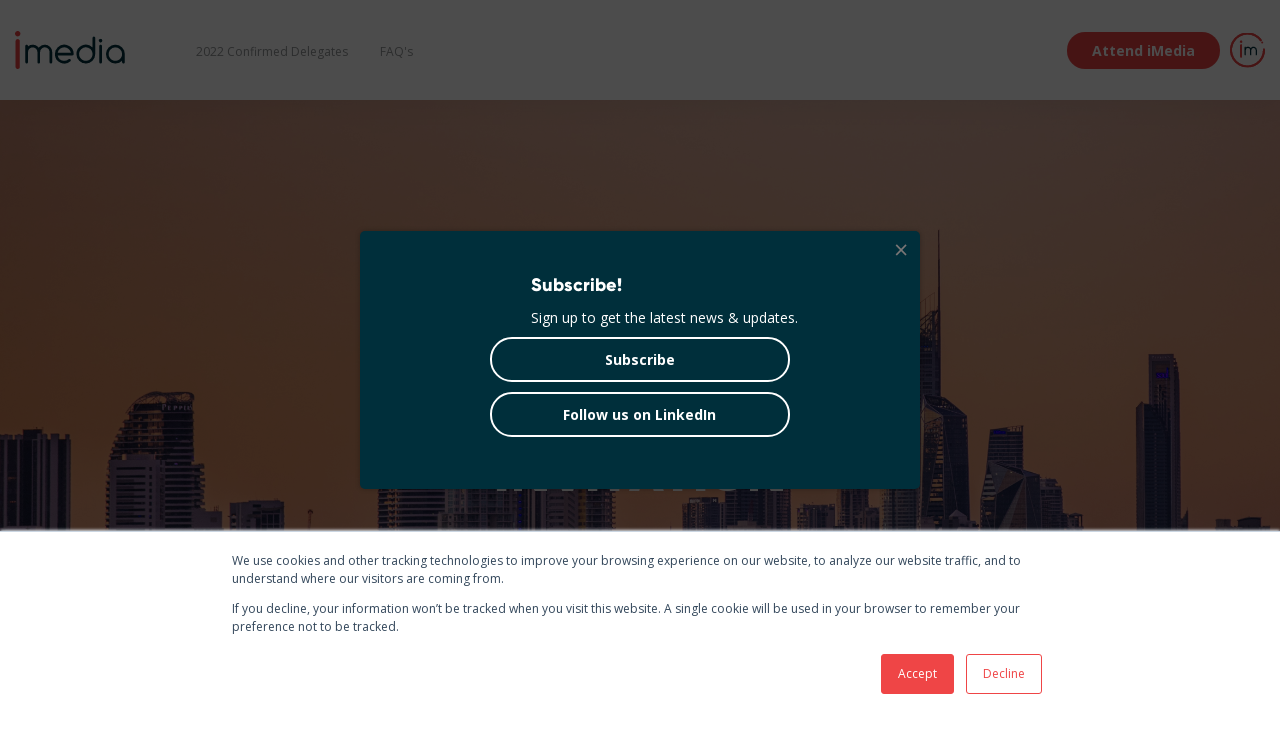

--- FILE ---
content_type: text/html; charset=UTF-8
request_url: https://www.imediasummits.com/b2becommerceau22/register
body_size: 4497
content:
<!doctype html><!--[if lt IE 7]> <html class="no-js lt-ie9 lt-ie8 lt-ie7" lang="en" > <![endif]--><!--[if IE 7]>    <html class="no-js lt-ie9 lt-ie8" lang="en" >        <![endif]--><!--[if IE 8]>    <html class="no-js lt-ie9" lang="en" >               <![endif]--><!--[if gt IE 8]><!--><html class="no-js" lang="en"><!--<![endif]--><head>
    <meta charset="utf-8">
    <meta http-equiv="X-UA-Compatible" content="IE=edge,chrome=1">
    <meta name="author" content="iMedia Summits">
    <meta name="description" content="">
    <meta name="generator" content="HubSpot">
    <title>Register | B2B eCommerce Summit Australia</title>
    <link rel="shortcut icon" href="https://www.imediasummits.com/hubfs/iMediaSummits_Favicon_dark.png">
    
<meta name="viewport" content="width=device-width, initial-scale=1">

    
    <meta property="og:description" content="">
    <meta property="og:title" content="Register | B2B eCommerce Summit Australia">
    <meta name="twitter:description" content="">
    <meta name="twitter:title" content="Register | B2B eCommerce Summit Australia">

    

    
    <style>
a.cta_button{-moz-box-sizing:content-box !important;-webkit-box-sizing:content-box !important;box-sizing:content-box !important;vertical-align:middle}.hs-breadcrumb-menu{list-style-type:none;margin:0px 0px 0px 0px;padding:0px 0px 0px 0px}.hs-breadcrumb-menu-item{float:left;padding:10px 0px 10px 10px}.hs-breadcrumb-menu-divider:before{content:'›';padding-left:10px}.hs-featured-image-link{border:0}.hs-featured-image{float:right;margin:0 0 20px 20px;max-width:50%}@media (max-width: 568px){.hs-featured-image{float:none;margin:0;width:100%;max-width:100%}}.hs-screen-reader-text{clip:rect(1px, 1px, 1px, 1px);height:1px;overflow:hidden;position:absolute !important;width:1px}
</style>

<link rel="stylesheet" href="https://www.imediasummits.com/hubfs/hub_generated/module_assets/1/58512449298/1743226351508/module_Navigation_B2B_eCommerce_2022.min.css">
<link rel="stylesheet" href="https://www.imediasummits.com/hubfs/hub_generated/module_assets/1/33706639813/1756074893908/module_Header.min.css">
<link rel="stylesheet" href="https://www.imediasummits.com/hubfs/hub_generated/module_assets/1/34182234571/1762230992608/module_Forms.min.css">
<link rel="stylesheet" href="https://www.imediasummits.com/hubfs/hub_generated/module_assets/1/58512191282/1756860205597/module_B2B_eCommerce_Footer.min.css">
    

    
<!--  Added by GoogleTagManager integration -->
<script>
var _hsp = window._hsp = window._hsp || [];
window.dataLayer = window.dataLayer || [];
function gtag(){dataLayer.push(arguments);}

var useGoogleConsentModeV2 = true;
var waitForUpdateMillis = 1000;



var hsLoadGtm = function loadGtm() {
    if(window._hsGtmLoadOnce) {
      return;
    }

    if (useGoogleConsentModeV2) {

      gtag('set','developer_id.dZTQ1Zm',true);

      gtag('consent', 'default', {
      'ad_storage': 'denied',
      'analytics_storage': 'denied',
      'ad_user_data': 'denied',
      'ad_personalization': 'denied',
      'wait_for_update': waitForUpdateMillis
      });

      _hsp.push(['useGoogleConsentModeV2'])
    }

    (function(w,d,s,l,i){w[l]=w[l]||[];w[l].push({'gtm.start':
    new Date().getTime(),event:'gtm.js'});var f=d.getElementsByTagName(s)[0],
    j=d.createElement(s),dl=l!='dataLayer'?'&l='+l:'';j.async=true;j.src=
    'https://www.googletagmanager.com/gtm.js?id='+i+dl;f.parentNode.insertBefore(j,f);
    })(window,document,'script','dataLayer','GTM-TPPWCSV2');

    window._hsGtmLoadOnce = true;
};

_hsp.push(['addPrivacyConsentListener', function(consent){
  if(consent.allowed || (consent.categories && consent.categories.analytics)){
    hsLoadGtm();
  }
}]);

</script>

<!-- /Added by GoogleTagManager integration -->

    <link rel="canonical" href="https://www.imediasummits.com/b2becommerceau22/register">

<link href="https://fonts.googleapis.com/css2?family=Exo:wght@900&amp;display=swap" rel="stylesheet">
<link href="https://fonts.googleapis.com/css2?family=Open+Sans:ital,wght@0,300;0,400;0,600;0,700;0,800;1,300;1,400;1,600;1,700;1,800&amp;display=swap" rel="stylesheet">
<link rel="stylesheet" href="https://www.imediasummits.com/hubfs/hub_generated/template_assets/1/33777632623/1743071456200/template_swiper-bundle.min.min.css">
<link rel="stylesheet" href="https://www.imediasummits.com/hubfs/hub_generated/template_assets/1/33778625077/1756029063454/template_style.css">
<script src="https://www.imediasummits.com/hubfs/hub_generated/template_assets/1/33778198751/1743071466561/template_swiper-bundle.min.min.js"></script>
   

<!-- Google Tag Manager -->
<script>(function(w,d,s,l,i){w[l]=w[l]||[];w[l].push({'gtm.start':
new Date().getTime(),event:'gtm.js'});var f=d.getElementsByTagName(s)[0],
j=d.createElement(s),dl=l!='dataLayer'?'&l='+l:'';j.async=true;j.src=
'https://www.googletagmanager.com/gtm.js?id='+i+dl;f.parentNode.insertBefore(j,f);
})(window,document,'script','dataLayer','GTM-TPPWCSV2');</script>
<!-- End Google Tag Manager -->

<meta property="og:url" content="https://www.imediasummits.com/b2becommerceau22/register">
<meta name="twitter:card" content="summary">
<meta http-equiv="content-language" content="en">
<link rel="stylesheet" href="//7052064.fs1.hubspotusercontent-na1.net/hubfs/7052064/hub_generated/template_assets/DEFAULT_ASSET/1768837005847/template_layout.min.css">







</head>
<body class="   hs-content-id-58911029166 hs-site-page page " style="">
<!--  Added by GoogleTagManager integration -->
<noscript><iframe src="https://www.googletagmanager.com/ns.html?id=GTM-TPPWCSV2" height="0" width="0" style="display:none;visibility:hidden"></iframe></noscript>

<!-- /Added by GoogleTagManager integration -->

    <div class="header-container-wrapper">
    <div class="header-container container-fluid">

<div class="row-fluid-wrapper row-depth-1 row-number-1 ">
<div class="row-fluid ">
<div class="span12 widget-span widget-type-custom_widget " style="" data-widget-type="custom_widget" data-x="0" data-w="12">
<div id="hs_cos_wrapper_module_1635911565946350" class="hs_cos_wrapper hs_cos_wrapper_widget hs_cos_wrapper_type_module" style="" data-hs-cos-general-type="widget" data-hs-cos-type="module"><div class="nav">
<div class="content relative">
  <div class="mobshow vcenter">
    <span class="hamburger-box" id="amburger-box"><span class="hamburger-inner"></span></span>
  </div>

 <a href="/b2becommerceau22" class="menu-logo"> <div class="imedia-nav-logo vcenter">
   
  </div>
   </a>
  
  <div class="menu-nav vcenter">
 <div class="event-name mobhide">
       <strong class="txtS"><div id="hs_cos_wrapper_module_1635911565946350_" class="hs_cos_wrapper hs_cos_wrapper_widget hs_cos_wrapper_type_inline_text" style="" data-hs-cos-general-type="widget" data-hs-cos-type="inline_text" data-hs-cos-field="event"></div></strong>
    </div>
    <span id="hs_cos_wrapper_module_1635911565946350_" class="hs_cos_wrapper hs_cos_wrapper_widget hs_cos_wrapper_type_menu" style="" data-hs-cos-general-type="widget" data-hs-cos-type="menu"><div id="hs_menu_wrapper_module_1635911565946350_" class="hs-menu-wrapper active-branch flyouts hs-menu-flow-horizontal" role="navigation" data-sitemap-name="default" data-menu-id="58514257199" aria-label="Navigation Menu">
 <ul role="menu">
  <li class="hs-menu-item hs-menu-depth-1" role="none"><a href="https://na.eventscloud.com/ehome/678286" role="menuitem">2022 Confirmed Delegates</a></li>
  <li class="hs-menu-item hs-menu-depth-1" role="none"><a href="javascript:;" role="menuitem">FAQ's</a></li>
 </ul>
</div></span>
    <div class="buttons">
       
        

      
   
      

      
<a href="https://www.imediasummits.com/b2becommerceau22/register" class="btn red" target="_blank">
	Attend iMedia
</a>
      
    </div>
  </div>
  <a href="/events" target="_self">
  <div class="imedia-nav-logo2 vcenter mobhide">

    </div></a>
  <div id="mob-nav" class="menu-nav mobhide">
    <div class="wrapper">
      <span id="hs_cos_wrapper_module_1635911565946350_" class="hs_cos_wrapper hs_cos_wrapper_widget hs_cos_wrapper_type_menu" style="" data-hs-cos-general-type="widget" data-hs-cos-type="menu"><div id="hs_menu_wrapper_module_1635911565946350_" class="hs-menu-wrapper active-branch flyouts hs-menu-flow-horizontal" role="navigation" data-sitemap-name="default" data-menu-id="58514257199" aria-label="Navigation Menu">
 <ul role="menu">
  <li class="hs-menu-item hs-menu-depth-1" role="none"><a href="https://na.eventscloud.com/ehome/678286" role="menuitem">2022 Confirmed Delegates</a></li>
  <li class="hs-menu-item hs-menu-depth-1" role="none"><a href="javascript:;" role="menuitem">FAQ's</a></li>
 </ul>
</div></span>
      
      <div class="buttons">
        
        

        
      
      

        
    </div>
      <a href="/events" target="_self">
      <div class="imedia-nav-logo2">

        </div></a>
    </div>
      
  </div>
</div>
</div></div>

</div><!--end widget-span -->
</div><!--end row-->
</div><!--end row-wrapper -->

<div class="row-fluid-wrapper row-depth-1 row-number-2 ">
<div class="row-fluid ">
<div class="span12 widget-span widget-type-custom_widget " style="" data-widget-type="custom_widget" data-x="0" data-w="12">
<div id="hs_cos_wrapper_module_160075149815970" class="hs_cos_wrapper hs_cos_wrapper_widget hs_cos_wrapper_type_module" style="" data-hs-cos-general-type="widget" data-hs-cos-type="module"><div class="header orig relative" style="background-image:url('https://www.imediasummits.com/hubfs/WEB%20SLIDERS/B2B%20eCommerce%20AU/city-of-gold-coast-ZbDobfUyz4k-unsplash-cropped.jpg');">
  <div class="mask ">
  <div class="content vhcenter">
      <div id="hs_cos_wrapper_module_160075149815970_" class="hs_cos_wrapper hs_cos_wrapper_widget hs_cos_wrapper_type_inline_rich_text" style="" data-hs-cos-general-type="widget" data-hs-cos-type="inline_rich_text" data-hs-cos-field="text_editor"><h1 style="text-align: center;">&nbsp;</h1>
<h1 style="text-align: center;"><span style="color: #ffffff;">REQUEST YOUR INVITATION</span></h1></div>
    </div>
    </div>  
  
</div></div>

</div><!--end widget-span -->
</div><!--end row-->
</div><!--end row-wrapper -->

    </div><!--end header -->
</div><!--end header wrapper -->

<div class="body-container-wrapper">
    <div class="body-container container-fluid">

<div class="row-fluid-wrapper row-depth-1 row-number-1 ">
<div class="row-fluid ">
<div class="span12 widget-span widget-type-custom_widget " style="" data-widget-type="custom_widget" data-x="0" data-w="12">
<div id="hs_cos_wrapper_module_160075150580472" class="hs_cos_wrapper hs_cos_wrapper_widget hs_cos_wrapper_type_module" style="" data-hs-cos-general-type="widget" data-hs-cos-type="module"><div class="row-fluid bgwhite ptop pbtm0">
<div class="content pside">
  <div class="span12">
  <div id="hs_cos_wrapper_module_160075150580472_" class="hs_cos_wrapper hs_cos_wrapper_widget hs_cos_wrapper_type_inline_rich_text" style="" data-hs-cos-general-type="widget" data-hs-cos-type="inline_rich_text" data-hs-cos-field="text_editor"><h1 style="text-align: center;">B2B eCommerce Summit AU<br>24 - 26 October 2022</h1>
<p>&nbsp;</p>
<p>Applications for Invites are now open for Brands and Retailers! Please input your details via the Merchant Pass Enquiry form and follow the prompts to secure your place. <br><br>If you are interested in sponsoring or are a solution or technology provider and would like to purchase a Networker Pass, submit a request below.</p>
<p style="font-size: 18px;"><span>Enquire through the below form to find out more about the Networker Pass or Sponsorship options at this event or contact Helena Stylman at:&nbsp;<a href="mailto:Helena.Stylman@comexposium.com">Helena.Stylman@comexposium.com</a></span></p>
<p style="font-size: 18px;">&nbsp;</p>
<h2 style="text-align: center;"><span style="text-decoration: underline;"><span style="color: #ed4444; text-decoration: underline;"><a href="/b2becommerceau23" rel="noopener" style="color: #ed4444; text-decoration: underline;">That's a wrap on 2022!</a></span></span><a href="/b2becommerceau23" rel="noopener" style="color: #ed4444; text-decoration: underline;"><br><span><span style="text-decoration: underline;"><span style="color: #ed4444; text-decoration: underline;">Join us at iMedia B2B eCommerce Summit 2023 <br>- click here</span></span></span></a></h2></div>
</div>

</div>                                 
</div></div>

</div><!--end widget-span -->
</div><!--end row-->
</div><!--end row-wrapper -->

<div class="row-fluid-wrapper row-depth-1 row-number-2 ">
<div class="row-fluid ">
<div class="span12 widget-span widget-type-custom_widget " style="" data-widget-type="custom_widget" data-x="0" data-w="12">
<div id="hs_cos_wrapper_module_160150755097276" class="hs_cos_wrapper hs_cos_wrapper_widget hs_cos_wrapper_type_module" style="" data-hs-cos-general-type="widget" data-hs-cos-type="module"><div class="bgwhite ptop">
<div class="form-container red">
  <div class="form-header">
    
    
    <div class="form-tab active " id="form-one-tab">
      <div id="hs_cos_wrapper_module_160150755097276_" class="hs_cos_wrapper hs_cos_wrapper_widget hs_cos_wrapper_type_inline_text" style="" data-hs-cos-general-type="widget" data-hs-cos-type="inline_text" data-hs-cos-field="form_one_tab_text">Please see our 2023 event website to apply </div>
      
    </div>
    
  </div>
  <div class="form-body bgwhite">
    <div class="form" id="form-one">
    <span id="hs_cos_wrapper_module_160150755097276_" class="hs_cos_wrapper hs_cos_wrapper_widget hs_cos_wrapper_type_form" style="" data-hs-cos-general-type="widget" data-hs-cos-type="form"><h3 id="hs_cos_wrapper_form_612112264_title" class="hs_cos_wrapper form-title" data-hs-cos-general-type="widget_field" data-hs-cos-type="text"></h3>

</span>
      </div>

    
  </div>  
</div>
</div></div>

</div><!--end widget-span -->
</div><!--end row-->
</div><!--end row-wrapper -->

    </div><!--end body -->
</div><!--end body wrapper -->

<div class="footer-container-wrapper">
    <div class="footer-container container-fluid">

<div class="row-fluid-wrapper row-depth-1 row-number-1 ">
<div class="row-fluid ">
<div class="span12 widget-span widget-type-custom_widget " style="" data-widget-type="custom_widget" data-x="0" data-w="12">
<div id="hs_cos_wrapper_module_1637729983879384" class="hs_cos_wrapper hs_cos_wrapper_widget hs_cos_wrapper_type_module" style="" data-hs-cos-general-type="widget" data-hs-cos-type="module"><div class="footer bgnavy">
  

<div class="content">
  <div class="col fleft">
    <div class="imedia">
    
  </div>
  <div class="txtgrey mtop20 txtXS">
      © Copyright <span id="year"></span> Comexposium Australia. All rights reserved.<br>
  </div>
  </div>
  
 
  
  <div class="col fright mleft60">
   <div class="comexposium">
                          
   </div>               
  </div>
  
  <div class="col txtwhite fright mleft60 txtS">
    <div class="social  mbtm10 ">
     
      
      
     
        <a href="https://www.linkedin.com/company/imedia-summits-events/" target="_blank" class="linkedin"></a>
     
      
    
     
     
     
      
  </div>
    
    <p><span>Level 16, 175 Pitt Street, Sydney 2000</span></p>
<p>e: <a href="mailto:info@imediasummit.com.au" rel="noopener"><span>info@imediasummit.com.au</span></a><br><br></p>
  </div>
  
  <div class="col txtwhite fright">
    <span id="hs_cos_wrapper_module_1637729983879384_" class="hs_cos_wrapper hs_cos_wrapper_widget hs_cos_wrapper_type_menu" style="" data-hs-cos-general-type="widget" data-hs-cos-type="menu"><div id="hs_menu_wrapper_module_1637729983879384_" class="hs-menu-wrapper active-branch flyouts hs-menu-flow-horizontal" role="navigation" data-sitemap-name="default" data-menu-id="37078072909" aria-label="Navigation Menu">
 <ul role="menu">
  <li class="hs-menu-item hs-menu-depth-1" role="none"><a href="https://www.imediasummits.com/aboutus" role="menuitem">About Us</a></li>
  <li class="hs-menu-item hs-menu-depth-1" role="none"><a href="https://www.imediasummits.com/privacy-policy" role="menuitem">Privacy Policy</a></li>
 </ul>
</div></span>
  </div>
  <div class="clear">
    
  </div>
  
  <div id="leadinModal-2385858" class="leadinModal-2385858 leadinModal-reset leadinModal leadinModal-theme-default leadinModal-v3 leadinModal-formless leadinModal-preview hide">
    <div class="leadinModal-overlay"></div>
    <div class="leadinModal-content bgnavy"><button class="leadinModal-close" aria-label="Close"></button><div class="leadinModal-content-wrapper">
        <div class="leadin-preview-wrapper">
          
      </div>
      </div>
   
    </div> 
  </div> 
  
  <div class="hide">
  <div id="modalcontent">
   <div class="txtcenter">
        <h4>
        Subscribe!
      </h4>
      <div>
        <p>Sign up to get the latest news &amp; updates.</p>
      </div>
    </div>
    <a href="https://www.imediasummits.com/subscribe" class="btn" target="_blank">Subscribe</a>

    <a href="https://www.linkedin.com/company/imedia-summits-events" class="btn" target="_blank">Follow us on LinkedIn</a>
    </div>
    </div>
  
  

</div>
</div></div>

</div><!--end widget-span -->
</div><!--end row-->
</div><!--end row-wrapper -->

    </div><!--end footer -->
</div><!--end footer wrapper -->

    <script src="/hs/hsstatic/jquery-libs/static-1.1/jquery/jquery-1.7.1.js"></script>
<script>hsjQuery = window['jQuery'];</script>
<!-- HubSpot performance collection script -->
<script defer src="/hs/hsstatic/content-cwv-embed/static-1.1293/embed.js"></script>
<script>
var hsVars = hsVars || {}; hsVars['language'] = 'en';
</script>

<script src="/hs/hsstatic/cos-i18n/static-1.53/bundles/project.js"></script>
<script src="https://www.imediasummits.com/hubfs/hub_generated/module_assets/1/58512449298/1743226351508/module_Navigation_B2B_eCommerce_2022.min.js"></script>
<script src="/hs/hsstatic/keyboard-accessible-menu-flyouts/static-1.17/bundles/project.js"></script>
<script src="https://www.imediasummits.com/hubfs/hub_generated/module_assets/1/34182234571/1762230992608/module_Forms.min.js"></script>
<script src="https://www.imediasummits.com/hubfs/hub_generated/module_assets/1/58512191282/1756860205597/module_B2B_eCommerce_Footer.min.js"></script>

<!-- Start of HubSpot Analytics Code -->
<script type="text/javascript">
var _hsq = _hsq || [];
_hsq.push(["setContentType", "standard-page"]);
_hsq.push(["setCanonicalUrl", "https:\/\/www.imediasummits.com\/b2becommerceau22\/register"]);
_hsq.push(["setPageId", "58911029166"]);
_hsq.push(["setContentMetadata", {
    "contentPageId": 58911029166,
    "legacyPageId": "58911029166",
    "contentFolderId": null,
    "contentGroupId": null,
    "abTestId": null,
    "languageVariantId": 58911029166,
    "languageCode": "en",
    
    
}]);
</script>

<script type="text/javascript" id="hs-script-loader" async defer src="/hs/scriptloader/7921040.js"></script>
<!-- End of HubSpot Analytics Code -->


<script type="text/javascript">
var hsVars = {
    render_id: "1b9e30ea-ffcc-4cec-9e94-83ae0cea0c39",
    ticks: 1768914013881,
    page_id: 58911029166,
    
    content_group_id: 0,
    portal_id: 7921040,
    app_hs_base_url: "https://app-ap1.hubspot.com",
    cp_hs_base_url: "https://cp-ap1.hubspot.com",
    language: "en",
    analytics_page_type: "standard-page",
    scp_content_type: "",
    
    analytics_page_id: "58911029166",
    category_id: 1,
    folder_id: 0,
    is_hubspot_user: false
}
</script>


<script defer src="/hs/hsstatic/HubspotToolsMenu/static-1.432/js/index.js"></script>

<script src="https://www.imediasummits.com/hubfs/hub_generated/template_assets/1/145738083430/1743071468065/template_vue-2.6.12.min.js"></script>
<script type="text/javascript">
_linkedin_partner_id = "4508745";
window._linkedin_data_partner_ids = window._linkedin_data_partner_ids || [];
window._linkedin_data_partner_ids.push(_linkedin_partner_id);
</script>
<script type="text/javascript">
(function(l) {
if (!l){window.lintrk = function(a,b){window.lintrk.q.push([a,b])};
window.lintrk.q=[]}
var s = document.getElementsByTagName("script")[0];
var b = document.createElement("script");
b.type = "text/javascript";b.async = true;
b.src = "https://snap.licdn.com/li.lms-analytics/insight.min.js";
s.parentNode.insertBefore(b, s);})(window.lintrk);
</script>
<noscript>
<img height="1" width="1" style="display:none;" alt="" src="https://px.ads.linkedin.com/collect/?pid=4508745&amp;fmt=gif">
</noscript>


    
    <!-- Generated by the HubSpot Template Builder - template version 1.03 -->

</body></html>

--- FILE ---
content_type: text/css
request_url: https://www.imediasummits.com/hubfs/hub_generated/module_assets/1/58512449298/1743226351508/module_Navigation_B2B_eCommerce_2022.min.css
body_size: -274
content:
.imedia-nav-logo,.imedia-nav-logo2{display:inline-block}.imedia-nav-logo{width:110px;height:38px;background:url(/hubfs/7921040/ANZ/iMedia%20Assets/Logos/iMedia/iMedia_logo_116x40px.svg) 50% 50% no-repeat;background-size:110px}.imedia-nav-logo2{width:35px;height:35px;background:url(/hubfs/7921040/ANZ/iMedia%20Assets/Logos/iMedia/im_icon_35x35px.svg) 50% 50% no-repeat;background-size:cover;right:15px}.menu-nav{left:140px}.event-name{width:100px;float:left}

--- FILE ---
content_type: text/css
request_url: https://www.imediasummits.com/hubfs/hub_generated/module_assets/1/33706639813/1756074893908/module_Header.min.css
body_size: -290
content:
.header{background-size:cover;min-height:600px;width:100%}.header.orig{z-index:1}.header .mask{background:rgba(0,0,0,.1) 0 0 no-repeat padding-box;height:100%;position:absolute;width:100%}.header .mobileOnly{display:none}@media only screen and (max-width:680px){.header .mask .content{width:100%}.header .mask.mobHide .content *{font-size:2rem!important}.header .mobHide{display:none!important}.header .mobileOnly{display:block!important}}

--- FILE ---
content_type: text/css
request_url: https://www.imediasummits.com/hubfs/hub_generated/module_assets/1/34182234571/1762230992608/module_Forms.min.css
body_size: -498
content:
.hs_recaptcha{margin-bottom:30px}.form-body.single .form,.form-body.single .form fieldset{max-width:100%}.form-body.single .form fieldset.form-columns-2 .input{margin-right:0}.form-body.single .form .legal-consent-container{font-size:12px;margin-bottom:20px}.form-body.single .form input[type=number],.form-body.single .form input[type=password],.form-body.single .form input[type=tel],.form-body.single .form input[type=text],.form-body.single form input[type=email]{padding-left:12px}.form-body.single .form fieldset.form-columns-2{display:flex;gap:20px}.form-body.single .form fieldset.form-columns-2 .hs-form-field{float:none;width:calc(50% - 20px)}.form-body.single .form fieldset.form-columns-2 *{box-sizing:border-box}

--- FILE ---
content_type: image/svg+xml
request_url: https://7921040.fs1.hubspotusercontent-na1.net/hubfs/7921040/iMedia%20Assets/Icons/icons8-linkedin.svg
body_size: -82
content:
<?xml version="1.0" encoding="utf-8"?>
<!-- Generator: Adobe Illustrator 24.2.2, SVG Export Plug-In . SVG Version: 6.00 Build 0)  -->
<svg version="1.1" id="Layer_1" xmlns="http://www.w3.org/2000/svg" xmlns:xlink="http://www.w3.org/1999/xlink" x="0px" y="0px"
	 viewBox="0 0 30 30" style="enable-background:new 0 0 30 30;" xml:space="preserve">
<style type="text/css">
	.st0{fill:none;}
</style>
<path d="M24,4H6C4.9,4,4,4.9,4,6v18c0,1.1,0.9,2,2,2h18c1.1,0,2-0.9,2-2V6C26,4.9,25.1,4,24,4z M11,22H8v-9.5H11V22z M9.4,11.2
	c-1,0-1.7-0.8-1.7-1.7s0.8-1.7,1.7-1.7c0.9,0,1.7,0.8,1.7,1.7C11.2,10.4,10.4,11.2,9.4,11.2z M22,22h-2.9v-4.6c0-1.1,0-2.5-1.5-2.5
	c-1.5,0-1.8,1.2-1.8,2.4V22h-2.9v-9.5h2.8v1.3h0c0.4-0.7,1.4-1.5,2.8-1.5c3,0,3.5,2,3.5,4.5C22,16.8,22,22,22,22z"/>
<rect id="canvas" class="st0" width="30" height="30"/>
</svg>


--- FILE ---
content_type: application/javascript
request_url: https://www.imediasummits.com/hubfs/hub_generated/module_assets/1/58512191282/1756860205597/module_B2B_eCommerce_Footer.min.js
body_size: -162
content:
var module_58512191282=(document.getElementById("year").innerHTML=(new Date).getFullYear(),$((function(){if(!function(key){for(var cookies=document.cookie.split("; "),i=0;i<cookies.length;i++){var parts=cookies[i].split("=");if(decodeURIComponent(parts[0])===key)return decodeURIComponent(parts[1])}return null}("hssubpopb2b")){var x=$("#modalcontent");setTimeout((function(){$(".leadinModal-content").addClass("bgnavy"),$(".leadin-preview-wrapper").empty(),$(".leadin-preview-wrapper").prepend(x),$("#leadinModal-2385858").removeClass("hide")}),2e3)}})),void $(document).on("click",".leadinModal-close",(function(){var key,value,expiryDays,expires;key="hssubpopb2b",value="closed",expiryDays=14,(expires=new Date).setTime(expires.getTime()+24*expiryDays*60*60*1e3),document.cookie=encodeURIComponent(key)+"="+encodeURIComponent(value)+";expires="+expires.toUTCString()+";path=/",$("#leadinModal-2385858").addClass("hide")})));
//# sourceURL=https://7921040.fs1.hubspotusercontent-na1.net/hubfs/7921040/hub_generated/module_assets/1/58512191282/1756860205597/module_B2B_eCommerce_Footer.js

--- FILE ---
content_type: image/svg+xml
request_url: https://www.imediasummits.com/hubfs/7921040/ANZ/iMedia%20Assets/Logos/iMedia/iMedia_logo_116x40px.svg
body_size: 337
content:
<svg id="Layer_1" data-name="Layer 1" xmlns="http://www.w3.org/2000/svg" viewBox="0 0 116 40"><defs><style>.cls-1{fill:#002f3b;}.cls-2{fill:#ed4444;}</style></defs><path class="cls-1" d="M13.70659,32.82384a1.41814,1.41814,0,0,1-2.83627,0V15.80742a1.41814,1.41814,0,0,1,2.83627,0v.372a7.4292,7.4292,0,0,1,4.96332-1.7904,7.51027,7.51027,0,0,1,5.51261,2.287,8.70471,8.70471,0,0,1,.86856,1.01052,8.65079,8.65079,0,0,1,.86855-1.01052,7.78744,7.78744,0,0,1,11.02523,0,7.51249,7.51249,0,0,1,2.287,5.51263V32.82384a1.41814,1.41814,0,0,1-2.83627,0V22.18858a4.96367,4.96367,0,0,0-8.47287-3.51015,4.78364,4.78364,0,0,0-1.45376,3.51015V32.82384a1.41786,1.41786,0,0,1-2.83571,0V22.18858a4.96244,4.96244,0,0,0-4.96331-4.96333,4.96244,4.96244,0,0,0-4.96332,4.96333Zm43.74712-3.40323a1.4113,1.4113,0,0,0-.88594.30074,6.69023,6.69023,0,0,1-4.57393,1.68434A7.12371,7.12371,0,0,1,45.028,25.73376H60.50263a1.42142,1.42142,0,0,0,1.41784-1.41842,9.92694,9.92694,0,0,0-16.94576-7.01913,9.565,9.565,0,0,0-2.907,7.01913,9.93044,9.93044,0,0,0,16.39648,7.53305,1.409,1.409,0,0,0,.4079-1.00936,1.42335,1.42335,0,0,0-1.41842-1.41842M45.028,22.89746a7.1105,7.1105,0,0,1,11.98245-3.59819,6.81722,6.81722,0,0,1,1.94976,3.59819ZM81.77325,17.367c-.02414-.02356-.04714-.04712-.0707-.07126A9.92635,9.92635,0,0,0,64.7568,24.31544a9.92636,9.92636,0,1,0,19.85271,0V7.26364a1.41813,1.41813,0,0,0-2.83626,0Zm0,6.94841a7.0901,7.0901,0,1,1-12.10645-5.016,7.09011,7.09011,0,0,1,12.10645,5.016m10.2813-14.18023a1.78555,1.78555,0,1,0-.52293,1.24952,1.70732,1.70732,0,0,0,.52293-1.24952M88.8637,32.8236a1.41785,1.41785,0,0,0,2.83569,0V15.80714a1.41785,1.41785,0,0,0-2.83569,0Zm24.10693.00024a1.41813,1.41813,0,0,0,2.83626,0V24.31561a9.92664,9.92664,0,1,0-19.85328,0,9.924,9.924,0,0,0,9.92665,9.92607,9.68279,9.68279,0,0,0,7.09037-2.97763Zm-7.09037-15.59862a7.08032,7.08032,0,0,1,7.09037,7.09039A7.09038,7.09038,0,1,1,100.86419,19.299a6.83306,6.83306,0,0,1,5.01607-2.07378"/><path class="cls-2" d="M5.6916,2.84636a2.73752,2.73752,0,0,1-.83993,2.00645,2.73714,2.73714,0,0,1-2.00587.83937A2.73833,2.73833,0,0,1,.83938,4.85281,2.737,2.737,0,0,1,0,2.84636,2.73787,2.73787,0,0,1,.83938.83994,2.741,2.741,0,0,1,2.8458,0,2.73981,2.73981,0,0,1,4.85167.83994,2.7384,2.7384,0,0,1,5.6916,2.84636M.56894,10.7907a2.19676,2.19676,0,0,1,.66824-1.608A2.19639,2.19639,0,0,1,2.8458,8.51385a2.19514,2.19514,0,0,1,1.60806.66881,2.19459,2.19459,0,0,1,.66824,1.608V37.72316a2.195,2.195,0,0,1-.66824,1.60862A2.19248,2.19248,0,0,1,2.8458,40a2.19373,2.19373,0,0,1-1.60862-.66824,2.19717,2.19717,0,0,1-.66824-1.60862Z"/></svg>

--- FILE ---
content_type: image/svg+xml
request_url: https://www.imediasummits.com/hubfs/7921040/ANZ/iMedia%20Assets/Logos/iMedia/im_icon_35x35px.svg
body_size: 94
content:
<svg id="Layer_1" data-name="Layer 1" xmlns="http://www.w3.org/2000/svg" viewBox="0 0 35 35"><defs><style>.cls-1{fill:#ed4444;}.cls-2{fill:#002f3b;}</style></defs><path class="cls-1" d="M17.5,35A17.5,17.5,0,1,1,31.59961,7.13184a1.00053,1.00053,0,0,1-1.61133,1.18652A15.5004,15.5004,0,1,0,33,17.5c0-.15771-.00293-.31445-.00781-.4707a1.001,1.001,0,0,1,.9707-1.02881,1.03,1.03,0,0,1,1.0293.97021c.00488.17578.00781.352.00781.5293A17.52,17.52,0,0,1,17.5,35Z"/><path id="circle" class="cls-1" d="M17.5,35A17.5,17.5,0,1,1,31.59961,7.13184a1.00053,1.00053,0,0,1-1.61133,1.18652A15.5004,15.5004,0,1,0,33,17.5c0-.15771-.00293-.31445-.00781-.4707a1.001,1.001,0,0,1,.9707-1.02881,1.03,1.03,0,0,1,1.0293.97021c.00488.17578.00781.352.00781.5293A17.52,17.52,0,0,1,17.5,35Z"/><path id="m" class="cls-2" d="M15.81775,22.18684a.61448.61448,0,0,1-1.22895,0V14.81129a.61448.61448,0,0,1,1.22895,0v.16132a3.21922,3.21922,0,0,1,2.15067-.77595,3.25472,3.25472,0,0,1,2.38875.99111,3.79226,3.79226,0,0,1,.37638.438,3.77291,3.77291,0,0,1,.37639-.438,3.37961,3.37961,0,0,1,5.76836,2.38935v4.60972a.61448.61448,0,0,1-1.229,0V17.57712a2.15066,2.15066,0,1,0-4.30132,0v4.60972a.61448.61448,0,0,1-1.229,0V17.57712a2.15067,2.15067,0,1,0-4.30133,0Z"/><path id="i" class="cls-1" d="M12.34463,9.19361a1.24236,1.24236,0,1,1-.3638-.86958A1.18618,1.18618,0,0,1,12.34463,9.19361Zm-2.2197,3.4434a.98654.98654,0,0,1,1.97307,0V24.31048a.98654.98654,0,0,1-1.97307,0Z"/><path class="cls-1" d="M32.2008,8.99991a1,1,0,1,0,1,1,1,1,0,0,0-1-1Z"/></svg>

--- FILE ---
content_type: application/javascript
request_url: https://www.imediasummits.com/hubfs/hub_generated/module_assets/1/58512449298/1743226351508/module_Navigation_B2B_eCommerce_2022.min.js
body_size: -543
content:
var module_58512449298=function(){var __hs_messages={};i18n_getmessage=function(){return hs_i18n_getMessage(__hs_messages,hsVars.language,arguments)},i18n_getlanguage=function(){return hsVars.language},$("#amburger-box").click((function(){var x=document.getElementById("mob-nav");"block"===x.style.display?x.style.display="none":x.style.display="block"})),$("#mob-nav").click((function(){var x=document.getElementById("mob-nav");"block"===x.style.display&&(x.style.display="none")}))}();

--- FILE ---
content_type: application/javascript
request_url: https://www.imediasummits.com/hubfs/hub_generated/module_assets/1/34182234571/1762230992608/module_Forms.min.js
body_size: -303
content:
var module_34182234571=function(){$("#form-two-tab").click(function(){$("#form-two").css({display:"block"}),$("#form-two-tab").addClass("active"),$("#form-one").css({display:"none"}),$("#form-one-tab").removeClass("active"),console.log("two1")}),$("#form-one-tab").click(function(){$("#form-two").css({display:"none"}),$("#form-two-tab").removeClass("active"),$("#form-one").css({display:"block"}),$("#form-one-tab").addClass("active"),console.log("one1")});$(function(){var a=function(sParam){var sParameterName,i,sURLVariables=window.location.search.substring(1).split("&");for(i=0;i<sURLVariables.length;i++)if((sParameterName=sURLVariables[i].split("="))[0]===sParam)return void 0===typeof sParameterName[1]||decodeURIComponent(sParameterName[1]);return!1}("form");setTimeout(function(){1==a&&(console.log("hit"),$("#form-two").css({display:"block"}),$("#form-two-tab").addClass("active"),$("#form-one").css({display:"none"}),$("#form-one-tab").removeClass("active"))},1e3)})}();
//# sourceURL=https://7921040.fs1.hubspotusercontent-na1.net/hubfs/7921040/hub_generated/module_assets/1/34182234571/1762230992608/module_Forms.js